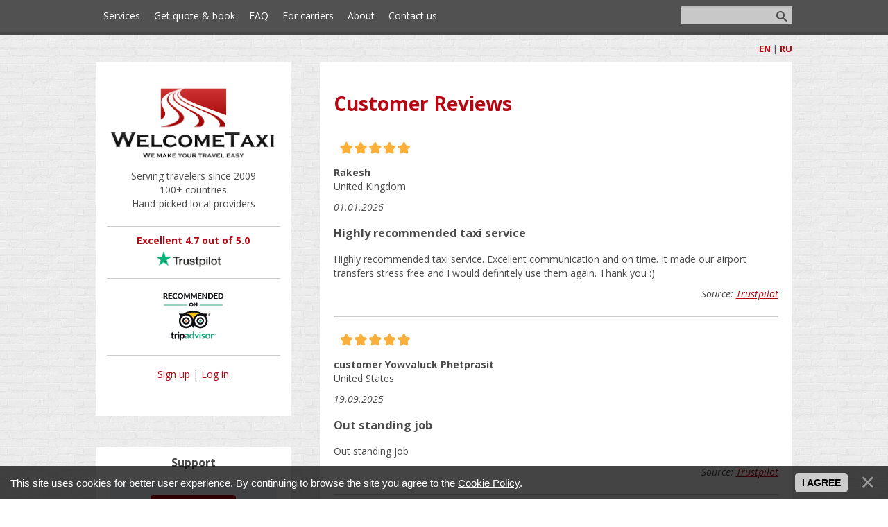

--- FILE ---
content_type: text/html; charset=UTF-8
request_url: https://welcome.taxi/reviews/sarah_jenner/2019-06-11-297
body_size: 177
content:
<!DOCTYPE html>

<script type="text/javascript"> location.replace("/reviews/"); </script>


<!-- 0.12409 (s729) -->

--- FILE ---
content_type: text/html; charset=UTF-8
request_url: https://welcome.taxi/reviews/
body_size: 7108
content:
<!DOCTYPE html>
<html>
<head>

<!-- Global site tag (gtag.js) - Google Analytics -->
<script async src="https://www.googletagmanager.com/gtag/js?id=G-N67TCMV8RD"></script>
<script>
  window.dataLayer = window.dataLayer || [];
  function gtag(){dataLayer.push(arguments);}
  gtag('js', new Date());

  gtag('config', 'G-N67TCMV8RD');
</script>

<!-- Global site tag (gtag.js) - Google Ads: 1045367362 -->
<script async src="https://www.googletagmanager.com/gtag/js?id=AW-1045367362"></script>
<script>
  window.dataLayer = window.dataLayer || [];
  function gtag(){dataLayer.push(arguments);}
  gtag('js', new Date());

  gtag('config', 'AW-1045367362');
</script>

 <meta charset="utf-8" />
 <meta http-equiv="X-UA-Compatible" content="IE=edge" />
 <meta name="viewport" content="width=device-width, initial-scale=1.0" />
 <title>Customer Reviews - WelcomeTaxi</title>
 <!--[if lt IE 9]>
 <script type="text/javascript">
 var e = ("header,footer,article,aside,section,nav").split(',');
 for (var i = 0; i < e.length; i++) {
 document.createElement(e[i]);
 }
 </script>
 <![endif]-->
 <link href="https://fonts.googleapis.com/css?family=Open+Sans:400italic,400,700&subset=latin,cyrillic" rel="stylesheet" type="text/css" />
 <link type="text/css" rel="stylesheet" href="/_st/my.css" />

<script src="//code.jivosite.com/widget.js" data-jv-id="ueSA9qwfBM" async></script>


	<link rel="stylesheet" href="/.s/src/base.min.css" />
	<link rel="stylesheet" href="/.s/src/layer7.min.css" />

	<script src="/.s/src/jquery-1.12.4.min.js"></script>
	
	<script src="/.s/src/uwnd.min.js"></script>
	<script src="//s729.ucoz.net/cgi/uutils.fcg?a=uSD&ca=2&ug=999&isp=1&r=0.0265579662786521"></script>
	<link rel="stylesheet" href="/.s/src/ulightbox/ulightbox.min.css" />
	<link rel="stylesheet" href="/.s/src/social.css" />
	<script src="/.s/src/ulightbox/ulightbox.min.js"></script>
	<script src="/.s/src/bottomInfo.min.js"></script>
	<script>
/* --- UCOZ-JS-DATA --- */
window.uCoz = {"layerType":7,"language":"en","bottomInfoData":[{"cookieKey":"cPolOk","button":230039,"id":"cookiePolicy","class":"","message":230038}],"site":{"id":"ewelcometaxicab","domain":"welcome.taxi","host":"welcometaxicab.ucoz.net"},"ssid":"411706473741057346534","sign":{"7254":"Change size","5458":"Next","7253":"Start slideshow","5255":"Help","7287":"Go to the page with the photo","7252":"Previous","230039":"I agree","3238":"Options","210178":"Notes","7251":"The requested content can't be uploaded<br/>Please try again later.","230038":"This site uses cookies for better user experience. By continuing to browse the site you agree to the <a href=/index/cookiepolicy target=_blank >Cookie Policy</a>.","10075":"are required","3125":"Close"},"module":"blog","uLightboxType":1,"country":"US"};
/* --- UCOZ-JS-CODE --- */
function loginPopupForm(params = {}) { new _uWnd('LF', ' ', -250, -100, { closeonesc:1, resize:1 }, { url:'/index/40' + (params.urlParams ? '?'+params.urlParams : '') }) }
/* --- UCOZ-JS-END --- */
</script>

	<style>.UhideBlock{display:none; }</style>
	<script type="text/javascript">new Image().src = "//counter.yadro.ru/hit;noads?r"+escape(document.referrer)+(screen&&";s"+screen.width+"*"+screen.height+"*"+(screen.colorDepth||screen.pixelDepth))+";u"+escape(document.URL)+";"+Date.now();</script>
</head>
<body class="t-body">

<!--U1AHEADER1Z--><!-- TrustBox script -->
<script type="text/javascript" src="//widget.trustpilot.com/bootstrap/v5/tp.widget.bootstrap.min.js" async></script>
<!-- End TrustBox script -->

<header>
 <div id="top" class="clearfix">
 <div class="t-container">
 
 <div id="show-search" class="show-search"></div>
 <div id="b-search" class="b-search pull-right b-search-min">
 
		<div class="searchForm">
			<form onsubmit="this.sfSbm.disabled=true" method="get" style="margin:0" action="/search/">
				<div align="center" class="schQuery">
					<input type="text" name="q" maxlength="30" size="20" class="queryField" />
				</div>
				<div align="center" class="schBtn">
					<input type="submit" class="searchSbmFl" name="sfSbm" value="Search" />
				</div>
				<input type="hidden" name="t" value="0">
			</form>
		</div>
 </div>
 
 <div id="show-menu" class="show-menu"></div>
 <nav>
 <!-- <sblock_nmenu> -->
<div id="uNMenuDiv1" class="uMenuV"><ul class="uMenuRoot">
<li class="uWithSubmenu"><a  href="/en" ><span>Services</span></a><ul>
<li><a  href="https://booking.drivenot.com/en/company/welcometaxi" target="_blank"><span>Transfers</span></a></li>
<li><a  href="/en/hourly-hire-chauffeur-service" target="_blank"><span>Chauffeur Service – Hourly Hire for Tourists & Business Travelers</span></a></li></ul></li>
<li><a  href="https://booking.drivenot.com/en/company/welcometaxi" ><span>Get quote & book</span></a></li>
<li><a  href="/faq/1" ><span>FAQ</span></a></li>
<li><a  href="/en/carrier" ><span>For carriers</span></a></li>
<li class="uWithSubmenu"><a  href="/en/about" ><span>About</span></a><ul>
<li><a  href="/en/terms_and_conditions" ><span>Terms and Conditions</span></a></li>
<li><a  href="/en/terms_and_conditions#cancellation" ><span>Cancellation and Refund</span></a></li>
<li><a  href="/en/terms_and_conditions#privacy" ><span>Privacy</span></a></li>
<li><a  href="/en/about/legal" ><span>Legal Notice</span></a></li>
<li class="uWithSubmenu"><a class=" uMenuItemA" href="/reviews" ><span>Customer Reviews</span></a><ul>
<li><a  href="https://www.trustpilot.com/evaluate/welcome.taxi" target="_blank"><span>Leave your own review</span></a></li></ul></li></ul></li>
<li><a  href="/en/contacts" ><span>Contact us</span></a></li></ul></div>
<!-- </sblock_nmenu> -->
 </nav>
 </div>
</div>
 <div class="b-usermenu t-container">
<b><a href="/enviews/">EN</a></b> | <b><a href="/ruviews/">RU</a></b>
 </div>

<link rel="stylesheet" href="https://cdnjs.cloudflare.com/ajax/libs/font-awesome/4.7.0/css/font-awesome.min.css">

</header><!--/U1AHEADER1Z-->
</div>
</header>
<!--LiveInternet counter--><script type="text/javascript">
new Image().src = "//counter.yadro.ru/hit?r"+
escape(document.referrer)+((typeof(screen)=="undefined")?"":
";s"+screen.width+"*"+screen.height+"*"+(screen.colorDepth?
screen.colorDepth:screen.pixelDepth))+";u"+escape(document.URL)+
";"+Math.random();</script><!--/LiveInternet-->
<!-- Go to www.addthis.com/dashboard to customize your tools -->
<!-- <script type="text/javascript" src="//s7.addthis.com/js/300/addthis_widget.js#pubid=ra-502c2fe01fca46c2" async="async"></script> -->
<!-- TrustBox script --> <script type="text/javascript" src="//widget.trustpilot.com/bootstrap/v5/tp.widget.bootstrap.min.js" async></script> <!-- End Trustbox script -->
<div class="b-main t-container clearfix">
 <!-- <middle> -->
 <!--U1LOGOBLOCK1Z--><div class="b-logo b-white">
<a title="Home" href="https://welcome.taxi/en"><img class="logo-img" src="/welcometaxi_website_logo.png" alt=""/></a>
<!-- <img width="100%" src="https://welcome.taxi/pic/StandWithUkraine_with_flag.png" border="0" alt="#StandWithUkraine" /> -->




<!-- <english> -->

<div style="padding-bottom: 15px;">Serving travelers since 2009<br>100+ countries<br>Hand-picked local providers</div>

<div align="center">
<hr>
<table>
<tr><td><a href="https://www.trustpilot.com/review/welcome.taxi" target="_blank"><b>Excellent 4.7 out of 5.0</b></a></td></tr>
<tr><td><a href="https://www.trustpilot.com/review/welcome.taxi" target="_blank"><img style="padding-left: 25px" width="100" alt="Trustpilot logo" src="/Trustpilot110x27.png"></a></td></tr>
</table>
</div>
<hr>

<center>
 <a href="https://www.tripadvisor.co.uk/Attraction_Review-g298484-d7653884-Reviews-WelcomeTaxi-Moscow_Central_Russia.html" target="_blank"><img src="https://welcome.taxi/bnr/28709_Rec-On_logo_for_BrandFolder_Square-WHITE-BK_.png" border="0" alt="" /></a></center>

<hr>


 <p style="padding-top: 5px;"><a title="Sign up" href="/index/3"><!--<s3089>-->Sign up<!--</s>--></a> | <a title="Log in" href="javascript:;" rel="nofollow" onclick="loginPopupForm(); return false;"><!--<s3087>-->Log in<!--</s>--></a></p>
 

<!-- </english> -->



<div class="site-title"></div>

</div><!--/U1LOGOBLOCK1Z-->
 <div class="b-maincontent b-white" role="main">
 <!-- <global_promo> -->
 
 <!-- </global_promo> -->
 <div class="content-padding">
 <!-- <body> -->
 <h1><font color="#B50713">Customer Reviews</font></h1>
<script>
			function spages(p, link ) {
				if ( 1) return !!location.assign(link.href);
				ajaxPageController.showLoader();
				_uPostForm('', { url:'/reviews/' + p + '-0-0-0-0-0-' + Date.now() });
			}
			</script>
			<div id="allEntries"><div id="entryID419"><div border="0" style="width: 100%; text-align: left; padding-top: 15px; padding-bottom: 15px; border: 0px solid grey; border-collapse: collapse;">
<div>
<img src="https://welcome.taxi/icon/stars5.jpg" width="120" border="0" alt="5 stars" />



</div>
<div style="padding-top: 10px;"><b>Rakesh</b><br>United Kingdom</div>
<div style="padding-top: 10px;"><i>01.01.2026</i></div>
<h3>Highly recommended taxi service</h3>
<div style="text-align: left;">Highly recommended taxi service. Excellent communication and on time. It made our airport transfers stress free and I would definitely use them again. Thank you :)</div>
<div style="text-align: right; padding-top: 10px;"><i>Source: 
<a href="https://www.trustpilot.com/reviews/69558b54bccce9b0b20a4bde" target="_blank"><u>Trustpilot</u></a>
</i></div>
</div>
<hr></div><div id="entryID418"><div border="0" style="width: 100%; text-align: left; padding-top: 15px; padding-bottom: 15px; border: 0px solid grey; border-collapse: collapse;">
<div>
<img src="https://welcome.taxi/icon/stars5.jpg" width="120" border="0" alt="5 stars" />



</div>
<div style="padding-top: 10px;"><b>customer Yowvaluck Phetprasit</b><br>United States</div>
<div style="padding-top: 10px;"><i>19.09.2025</i></div>
<h3>Out standing job</h3>
<div style="text-align: left;">Out standing job</div>
<div style="text-align: right; padding-top: 10px;"><i>Source: 
<a href="https://www.trustpilot.com/reviews/68cc87869de92007edea7012" target="_blank"><u>Trustpilot</u></a>
</i></div>
</div>
<hr></div><div id="entryID417"><div border="0" style="width: 100%; text-align: left; padding-top: 15px; padding-bottom: 15px; border: 0px solid grey; border-collapse: collapse;">
<div>
<img src="https://welcome.taxi/icon/stars5.jpg" width="120" border="0" alt="5 stars" />



</div>
<div style="padding-top: 10px;"><b>Ann DeBruyn</b><br>Canada</div>
<div style="padding-top: 10px;"><i>03.09.2025</i></div>
<h3>Great Service</h3>
<div style="text-align: left;">Our driver was ready and waiting for us as soon as we got our luggage and cleared Customs. Communication was great and he provided great information on our drive into the city centre.</div>
<div style="text-align: right; padding-top: 10px;"><i>Source: 
<a href="https://www.trustpilot.com/reviews/68b879db54859da05b058403" target="_blank"><u>Trustpilot</u></a>
</i></div>
</div>
<hr></div><div id="entryID416"><div border="0" style="width: 100%; text-align: left; padding-top: 15px; padding-bottom: 15px; border: 0px solid grey; border-collapse: collapse;">
<div>
<img src="https://welcome.taxi/icon/stars5.jpg" width="120" border="0" alt="5 stars" />



</div>
<div style="padding-top: 10px;"><b>Komal</b><br>Singapore</div>
<div style="padding-top: 10px;"><i>21.08.2025</i></div>
<h3>Our carrier was amazing</h3>
<div style="text-align: left;">Our carrier was amazing , tafadzwa was very responsive and took great care of us. I will highly recommend welcome taxi for smooth travel abroad.</div>
<div style="text-align: right; padding-top: 10px;"><i>Source: 
<a href="https://www.trustpilot.com/reviews/68a743c2d1f4f4a950391148" target="_blank"><u>Trustpilot</u></a>
</i></div>
</div>
<hr></div><div id="entryID415"><div border="0" style="width: 100%; text-align: left; padding-top: 15px; padding-bottom: 15px; border: 0px solid grey; border-collapse: collapse;">
<div>
<img src="https://welcome.taxi/icon/stars5.jpg" width="120" border="0" alt="5 stars" />



</div>
<div style="padding-top: 10px;"><b>Arthur</b><br>United Kingdom</div>
<div style="padding-top: 10px;"><i>30.07.2025</i></div>
<h3>Car was pristine, service brilliant</h3>
<div style="text-align: left;">Car was pristine. Service was excellent, efficient and non-stop to ensure prompt arrival
There were however mosquitos on board.</div>
<div style="text-align: right; padding-top: 10px;"><i>Source: 
<a href="https://www.trustpilot.com/reviews/688a3cb9f9286e265a59e1c1" target="_blank"><u>Trustpilot</u></a>
</i></div>
</div>
<hr></div><div id="entryID414"><div border="0" style="width: 100%; text-align: left; padding-top: 15px; padding-bottom: 15px; border: 0px solid grey; border-collapse: collapse;">
<div>
<img src="https://welcome.taxi/icon/stars5.jpg" width="120" border="0" alt="5 stars" />



</div>
<div style="padding-top: 10px;"><b>customer</b><br>United States</div>
<div style="padding-top: 10px;"><i>17.07.2025</i></div>
<h3>Welcome Taxi made the trip and planning…</h3>
<div style="text-align: left;">Welcome Taxi made the trip and planning much less stressful. They were very prompt and communicative in the process, not to mention very accommodating. Will be using them again in the future.</div>
<div style="text-align: right; padding-top: 10px;"><i>Source: 
<a href="https://www.trustpilot.com/reviews/68792a4951a5a5e33e2bd072" target="_blank"><u>Trustpilot</u></a>
</i></div>
</div>
<hr></div><div id="entryID413"><div border="0" style="width: 100%; text-align: left; padding-top: 15px; padding-bottom: 15px; border: 0px solid grey; border-collapse: collapse;">
<div>
<img src="https://welcome.taxi/icon/stars5.jpg" width="120" border="0" alt="5 stars" />



</div>
<div style="padding-top: 10px;"><b>Hrj</b><br>New Zealand</div>
<div style="padding-top: 10px;"><i>12.07.2025</i></div>
<h3>Throughout Vietnam</h3>
<div style="text-align: left;">We used welcome taxis right throughout Vietnam short trips and long. Service, local cars and people were great. Great coms, vehicles and service overall
Would recommend</div>
<div style="text-align: right; padding-top: 10px;"><i>Source: 
<a href="https://www.trustpilot.com/reviews/68722a56b989f1bb9ea58665" target="_blank"><u>Trustpilot</u></a>
</i></div>
</div>
<hr></div><div id="entryID412"><div border="0" style="width: 100%; text-align: left; padding-top: 15px; padding-bottom: 15px; border: 0px solid grey; border-collapse: collapse;">
<div>
<img src="https://welcome.taxi/icon/stars5.jpg" width="120" border="0" alt="5 stars" />



</div>
<div style="padding-top: 10px;"><b>Hrj</b><br>New Zealand</div>
<div style="padding-top: 10px;"><i>05.07.2025</i></div>
<h3>Good communications and quality</h3>
<div style="text-align: left;">Good communications and quality.</div>
<div style="text-align: right; padding-top: 10px;"><i>Source: 
<a href="https://www.trustpilot.com/reviews/6868c9cdabe751509102f566" target="_blank"><u>Trustpilot</u></a>
</i></div>
</div>
<hr></div><div id="entryID411"><div border="0" style="width: 100%; text-align: left; padding-top: 15px; padding-bottom: 15px; border: 0px solid grey; border-collapse: collapse;">
<div>
<img src="https://welcome.taxi/icon/stars5.jpg" width="120" border="0" alt="5 stars" />



</div>
<div style="padding-top: 10px;"><b>customer</b><br>United States</div>
<div style="padding-top: 10px;"><i>05.07.2025</i></div>
<h3>We had a fantastic experience</h3>
<div style="text-align: left;">We had a fantastic experience provided by our driver Aspen(sp?). He went the extra mile at every point of our tour. Highly recommend.</div>
<div style="text-align: right; padding-top: 10px;"><i>Source: 
<a href="https://www.trustpilot.com/reviews/6868d84ec44117a417461dff" target="_blank"><u>Trustpilot</u></a>
</i></div>
</div>
<hr></div><div id="entryID410"><div border="0" style="width: 100%; text-align: left; padding-top: 15px; padding-bottom: 15px; border: 0px solid grey; border-collapse: collapse;">
<div>
<img src="https://welcome.taxi/icon/stars5.jpg" width="120" border="0" alt="5 stars" />



</div>
<div style="padding-top: 10px;"><b>Gabi</b><br>United Kingdom</div>
<div style="padding-top: 10px;"><i>18.06.2025</i></div>
<h3>Efficient Private Taxi Service for Business Trips!</h3>
<div style="text-align: left;">Fast and efficient respond and service.
So far we only booked two private taxi services in Europe, one in Rotterdam and one in Nice. In both locations we needed a pick-up from airport and visiting various locations.
Quoted price were reasonable and h
		<!--"-->
		<span class="entDots">... </span>
		<span class="entryReadAll">
			<a class="entryReadAllLink" href="/reviews/gabi/2025-06-18-410">Read more &raquo;</a>
		</span></div>
<div style="text-align: right; padding-top: 10px;"><i>Source: 
<a href="https://www.trustpilot.com/reviews/6852c0b5743409faf0098186" target="_blank"><u>Trustpilot</u></a>
</i></div>
</div>
<hr></div><div class="catPages1" align="center" id="pagesBlock1" style="clear:both;"><b class="swchItemA"><span>1</span></b> <a class="swchItem" href="/reviews/?page2"  onclick="spages('2',this);return false;" ><span>2</span></a> <a class="swchItem" href="/reviews/?page3"  onclick="spages('3',this);return false;" ><span>3</span></a> <span class="swchItemDots"><span>...</span></span> <a class="swchItem" href="/reviews/?page40"  onclick="spages('40',this);return false;" ><span>40</span></a> <a class="swchItem" href="/reviews/?page41"  onclick="spages('41',this);return false;" ><span>41</span></a>  <a class="swchItem swchItem-next" href="/reviews/?page2"  onclick="spages('2',this);return false;" ><span>&raquo;</span></a></div></div><!-- </body> -->
 </div>
 </div>
 <div class="sidebar-clear clearleft"></div>
 <aside class="b-sidebar b-white clearfix">
 <!--U1CLEFTER1Z-->


<div class="block">
 <div class="blocktitle">Support</div>
 <div style="background-color: #EFF2F7; box-sizing: border-box; padding: 20px;" class="blockcontent">
 <table cellspacing="5">
<center>
 <a href="/en/contacts" style="background-color:#b50713;border-radius:4px;color:#ffffff;display:inline-block;font-family:sans-serif;font-weight:bold;line-height:40px;text-align:center;text-decoration:none;padding-left:20px;padding-right:20px;font-size:13px;-webkit-text-size-adjust:none;">CONTACT US</a>
</center>
 <!-- <tr valign="top"><td><a href="/en/contacts" title="Contact us">&#9993;</a></td><td><a href="/en/contacts" title="Contact us">Contact us</a></td></tr> -->
 <!-- <tr valign="top"><td><a href="https://wa.me/+442045773371" title="WhatsApp"><i class="fa fa-whatsapp"></i></a></td><td><a href="https://wa.me/+442045773371" title="WhatsApp">Write in WhatsApp</a></td></tr> -->
 <!-- <tr valign="top"><td><a href="tel:+442045773371" title="Phone">&#128222;</a></td><td><a href="tel:+442045773371" title="Phone">+44 20 4577 3371</a><br>(Mon-Fri 9am-6pm GMT)</td></tr> -->
 <!-- <tr valign="top"><td>&#127759;</td><td>We speak English, Italian and Russian</td></tr> -->
 </table>
 </div>
</div>

<!-- </block-SUPPORT> -->

<!-- <block-AIRPORTS> -->

<div class="block">
 <div class="blocktitle"><!-- <bt> --><!--<s5207>-->Popular Airports<!--</s>--><!-- </bt> --></div>
 <div class="blockcontent">
 <table><tr valign="top"> <td style="padding-bottom: 5px;"><a href="https://welcome.taxi/en/airports/mxp">✈</a></td> <td><a href="https://welcome.taxi/en/airports/mxp">Milan Malpensa Airport (MXP)</a></div></td> </tr></table><table><tr valign="top"> <td style="padding-bottom: 5px;"><a href="https://welcome.taxi/en/airports/fco">✈</a></td> <td><a href="https://welcome.taxi/en/airports/fco">Leonardo da Vinci – Fiumicino Airport (FCO)</a></div></td> </tr></table><table><tr valign="top"> <td style="padding-bottom: 5px;"><a href="https://welcome.taxi/en/airports/psa">✈</a></td> <td><a href="https://welcome.taxi/en/airports/psa">Pisa International Airport (PSA)</a></div></td> </tr></table><table><tr valign="top"> <td style="padding-bottom: 5px;"><a href="https://welcome.taxi/en/airports/lin">✈</a></td> <td><a href="https://welcome.taxi/en/airports/lin">Milan Linate Airport (LIN)</a></div></td> </tr></table><table><tr valign="top"> <td style="padding-bottom: 5px;"><a href="https://welcome.taxi/en/airports/tsf">✈</a></td> <td><a href="https://welcome.taxi/en/airports/tsf">Treviso Airport (TSF)</a></div></td> </tr></table><table><tr valign="top"> <td style="padding-bottom: 5px;"><a href="https://welcome.taxi/en/airports/trn">✈</a></td> <td><a href="https://welcome.taxi/en/airports/trn">Turin Airport (TRN)</a></div></td> </tr></table><table><tr valign="top"> <td style="padding-bottom: 5px;"><a href="https://welcome.taxi/en/airports/nbe">✈</a></td> <td><a href="https://welcome.taxi/en/airports/nbe">Enfidha–Hammamet International Airport (NBE)</a></div></td> </tr></table><table><tr valign="top"> <td style="padding-bottom: 5px;"><a href="https://welcome.taxi/en/airports/dss">✈</a></td> <td><a href="https://welcome.taxi/en/airports/dss">Blaise Diagne International Airport (DSS)</a></div></td> </tr></table><table><tr valign="top"> <td style="padding-bottom: 5px;"><a href="https://welcome.taxi/en/airports/vce">✈</a></td> <td><a href="https://welcome.taxi/en/airports/vce">Venice Marco Polo Airport (VCE)</a></div></td> </tr></table><table><tr valign="top"> <td style="padding-bottom: 5px;"><a href="https://welcome.taxi/en/airports/ala">✈</a></td> <td><a href="https://welcome.taxi/en/airports/ala">Almaty International Airport (ALA)</a></div></td> </tr></table>
 <!-- <div style="text-align:center;padding-top:8px;"><a href="/en/airports">All airports</a></div> -->
 </div>
</div>

<!-- </block-AIRPORTS> -->




<!-- <block-CRERIDITCARDS> -->
<div class="block">
 <div class="blockcontent">
 <!-- <bc> --><img style="width: 100%" src="/pic/all-cc-logos.webp" border="0" alt="" /><!-- </bc> -->
 </div>
 </div>
<!-- </block-CRERIDITCARDS> -->

<!-- <iframe width="100%" height="390" src="https://9adccbdd.sibforms.com/serve/[base64]" frameborder="0" scrolling="no" allowfullscreen style="display: block;margin-left: auto;margin-right: auto;max-width: 100%;"></iframe> --><!--/U1CLEFTER1Z-->
 </aside>
 <!-- </middle> -->
</div>
<!--U1BFOOTER1Z--><footer>

<div style="text-align: left;" class="t-container">

 <a href="https://www.facebook.com/welcometaxi" target="_blank"><img style="padding-right:10px" width="45" src="/pic/outline-dark-facebook-96-53k.png" border="0" alt="Facebook" /></a>
 <a href="https://twitter.com/welcometaxi" target="_blank"><img style="padding-right:10px" width="45" src="/pic/outline-dark-twitter-96-53k.png" border="0" alt="Twitter" /></a>
 <a href="https://www.linkedin.com/company/welcometaxi" target="_blank"><img style="padding-right:10px" width="45" src="/pic/outline-dark-linkedin-96-53k.png" border="0" alt="LinkedIn" /></a>
 <br><br>
 <span style="font-size: 10pt; color: rgb(105, 105, 105);" class="copyright"><!-- <copy> -->&copy; 2026 WelcomeTaxi Ltd<!-- </copy> --></span> 

</footer>
<script type="text/javascript" src="/.s/t/1080/template.min.js"></script>

<!-- START - We recommend to place the below code in footer or bottom of your website html -->
<script>
 window.REQUIRED_CODE_ERROR_MESSAGE = 'Please choose a country code';

 window.EMAIL_INVALID_MESSAGE = window.SMS_INVALID_MESSAGE = "The information provided is invalid. Please review the field format and try again.";

 window.REQUIRED_ERROR_MESSAGE = "This field cannot be left blank. ";

 window.GENERIC_INVALID_MESSAGE = "The information provided is invalid. Please review the field format and try again.";




 window.translation = {
 common: {
 selectedList: '{quantity} list selected',
 selectedLists: '{quantity} lists selected'
 }
 };

 var AUTOHIDE = Boolean(0);
</script>
<script src="https://sibforms.com/forms/end-form/build/main.js">
</script>
<script src="https://www.google.com/recaptcha/api.js?hl=en"></script>
<!-- END - We recommend to place the above code in footer or bottom of your website html --><!--/U1BFOOTER1Z-->
</body>
</html>
<!-- 0.08416 (s729) -->